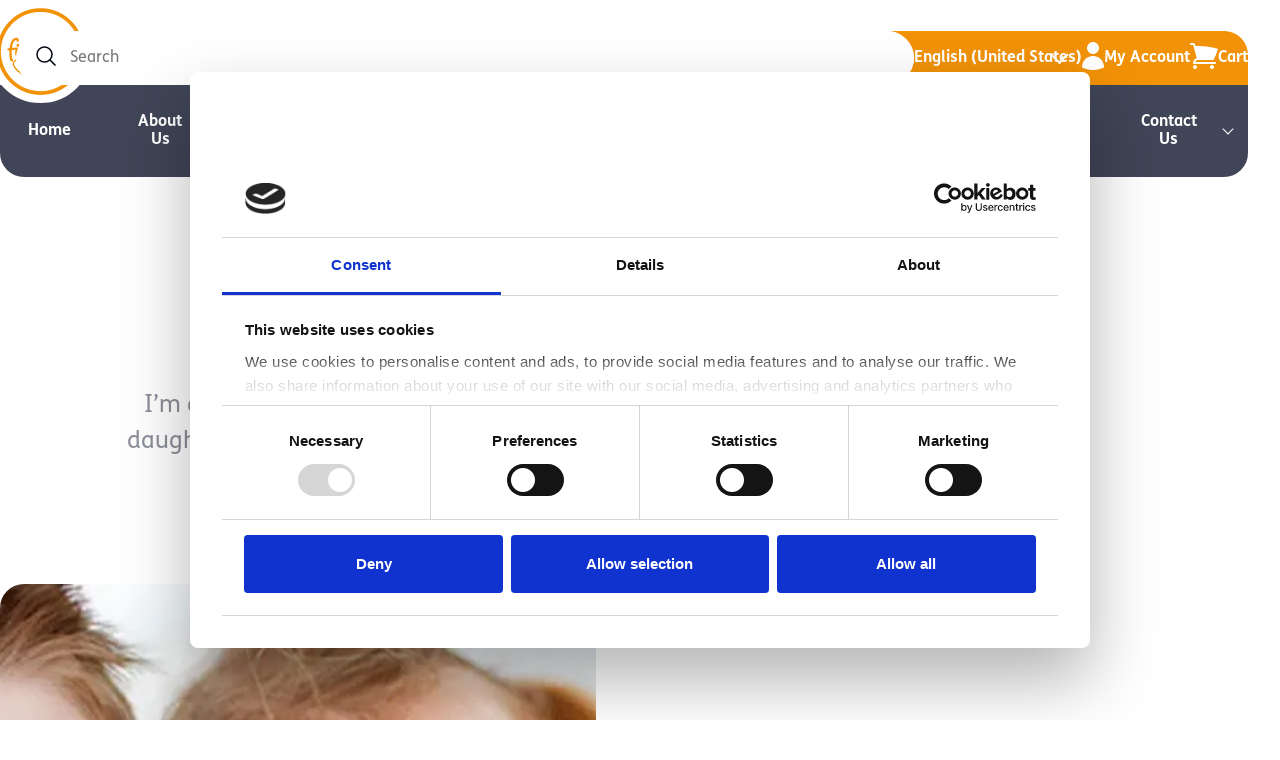

--- FILE ---
content_type: text/html; charset=utf-8
request_url: https://firefly.sunrisemedical.com/us/en/bloggers/chris-mobley/
body_size: 16765
content:
<!DOCTYPE html>

<html lang="en-US">
<head>
    <script async id="Cookiebot" data-culture="en-US" data-cbid="5b70c4ba-ecad-49b1-bff3-c57e5c2c71d4" data-blockingmode="auto" type="text/javascript" src="https://consent.cookiebot.com/uc.js"></script>
    <!-- Google Tag Manager -->
<script>(function(w,d,s,l,i){w[l]=w[l]||[];w[l].push({'gtm.start':
new Date().getTime(),event:'gtm.js'});var f=d.getElementsByTagName(s)[0],
j=d.createElement(s),dl=l!='dataLayer'?'&l='+l:'';j.async=true;j.src=
'https://www.googletagmanager.com/gtm.js?id='+i+dl;f.parentNode.insertBefore(j,f);
})(window,document,'script','dataLayer','GTM-NPVKH3LP');</script>
<!-- End Google Tag Manager -->
    
<meta http-equiv="Content-Type" content="text/html; charset=utf-8" />
<meta name="viewport" content="width=device-width, initial-scale=1.0" />
<meta http-equiv="X-UA-Compatible" content="ie=edge" />
<link rel="apple-touch-icon" sizes="180x180" href="/Media/ofip1qmy/firefly-website-logo.png?width=180&amp;height=180&amp;v=1db627a2cd7bd70">
<link rel="icon" type="image/png" sizes="32x32" href="/Media/ofip1qmy/firefly-website-logo.png?width=32&amp;height=32&amp;v=1db627a2cd7bd70">
<link rel="icon" type="image/png" sizes="16x16" href="/Media/ofip1qmy/firefly-website-logo.png?width=16&amp;height=16&amp;v=1db627a2cd7bd70">

<link rel="stylesheet" href="/assets/styles/index.firefly.min.css?v=1.1">

<title>Firefly United States | Chris Mobley </title>
<script type="application/ld+json">
    {
      "@context" : "https://schema.org",
      "@type" : "WebSite",
      "name" : "Firefly",
      "url" : "https://firefly.sunrisemedical.com/us/en/bloggers/chris-mobley/"
    }
</script>

    <meta name="description" content="I’m a dad of a child with special needs. I’m also a husband, a father of a typical daughter, and have a third child on the way. Our son has Isolated Lissencephaly, a rare genetic disorder that very simply means smooth brain." />



    <link rel="canonical" href="https://firefly.sunrisemedical.com/us/en/bloggers/chris-mobley/" />

    <link rel="alternate" hreflang="x-default" href="https://firefly.sunrisemedical.com/row/en/bloggers/chris-mobley/" />

        <link rel="alternate" hreflang="en-GB" href="https://firefly.sunrisemedical.com/uk/en/bloggers/chris-mobley/" />
        <link rel="alternate" hreflang="en-US" href="https://firefly.sunrisemedical.com/us/en/bloggers/chris-mobley/" />
        <link rel="alternate" hreflang="es-US" href="https://firefly.sunrisemedical.com/us/es/bloggers/chris-mobley/" />
        <link rel="alternate" hreflang="en-CA" href="https://firefly.sunrisemedical.com/ca/en/bloggers/chris-mobley/" />
        <link rel="alternate" hreflang="fr-CA" href="https://firefly.sunrisemedical.com/ca/fr/bloggers/chris-mobley/" />
        <link rel="alternate" hreflang="en-IE" href="https://firefly.sunrisemedical.com/ie/en/bloggers/chris-mobley/" />
        <link rel="alternate" hreflang="en-AU" href="https://firefly.sunrisemedical.com/au/en/bloggers/chris-mobley/" />
        <link rel="alternate" hreflang="fr-FR" href="https://firefly.sunrisemedical.com/fr/fr/bloggers/chris-mobley/" />
        <link rel="alternate" hreflang="pt-PT" href="https://firefly.sunrisemedical.com/pt/pt/bloggers/chris-mobley/" />
        <link rel="alternate" hreflang="nl-NL" href="https://firefly.sunrisemedical.com/nl/nl/bloggers/chris-mobley/" />
        <link rel="alternate" hreflang="en-CH" href="https://firefly.sunrisemedical.com/ch/en/bloggers/chris-mobley/" />
        <link rel="alternate" hreflang="fr-CH" href="https://firefly.sunrisemedical.com/ch/fr/blogueurs/chris-mobley/" />
        <link rel="alternate" hreflang="de-CH" href="https://firefly.sunrisemedical.com/ch/de/bloggers/chris-mobley/" />
        <link rel="alternate" hreflang="es-ES" href="https://firefly.sunrisemedical.com/eu/es/blogueros/chris-mobley/" />
        <link rel="alternate" hreflang="da-da" href="https://firefly.sunrisemedical.com/eu/da/bloggers/chris-mobley/" />
        <link rel="alternate" hreflang="fi-fi" href="https://firefly.sunrisemedical.com/eu/fi/bloggaajat/chris-mobley/" />
        <link rel="alternate" hreflang="pl-PL" href="https://firefly.sunrisemedical.com/eu/pl/blogerzy/chris-mobley/" />
        <link rel="alternate" hreflang="sv-SE" href="https://firefly.sunrisemedical.com/eu/sv/bloggare/chris-mobley/" />
        <link rel="alternate" hreflang="nb-NO" href="https://firefly.sunrisemedical.com/eu/nb/bloggere/chris-mobley/" />
        <link rel="alternate" hreflang="it-IT" href="https://firefly.sunrisemedical.com/row/it/blogger/chris-mobley/" />

    <!-- Google ReCaptacha script -->
    <script type="text/javascript">
        var focusRecaptcha = function (response) {
            $("html, body").animate({ scrollTop: $("#scrolltorecaptcha").offset().top }, "slow");
        };

        var onloadCallback = function () {
            grecaptcha.render('recaptcha', {
                'sitekey': '6Lc1l88pAAAAAAvKzm7MbtOHzmWT-WpmCwY8GoGQ',
                'size': 'compact',
                'callback': focusRecaptcha
            });
        };
    </script>

    
    <meta property="og:title" content="Chris Mobley">
<meta property="og:type" content="website">
<meta property="og:site_name" content="firefly">
<meta property="og:url" content="https://firefly.sunrisemedical.com/firefly-us/en/bloggers/chris-mobley/en-US">
<meta property="og:description" content="I’m a dad of a child with special needs. I’m also a husband, a father of a typical daughter, and have a third child on the way. Our son has Isolated Lissencephaly, a rare genetic disorder that very simply means smooth brain.">

<meta name="twitter:card" content="summary" />
<meta name="twitter:site" content="firefly" />
    <meta name="twitter:title" content="Chris Mobley" />
    <meta name="twitter:description" content="I’m a dad of a child with special needs. I’m also a husband, a father of a typical daughter, and have a third child on the way. Our son has Isolated Lissencephaly, a rare genetic disorder that very simply means smooth brain." />


    
    

    <script async defer src="https://www.google.com/recaptcha/api.js"></script>
</head>
<body>
    <!-- Google Tag Manager (noscript) -->
<noscript><iframe src=https://www.googletagmanager.com/ns.html?id=GTM-NPVKH3LP
height="0" width="0" style="display:none;visibility:hidden"></iframe></noscript>
<!-- End Google Tag Manager (noscript) -->

<style>
    .checkout-method script{
        display: none;
    }
</style>
    
    <header class="container static">
        <nav class="top-bar" id="navigation--top-bar">
                <a href="/us/en/" class="brand-logo">
                    <img src="/Media/us2nghyn/logo.png" alt="Logo" width="87" height="87">
                </a>

            <div class="search-container">
                <form action="/us/en/search-results/" data-error-message="Sorry, there was a problem with the search - please try again." data-problem-message="Sorry, there was a problem with the search - please try again." data-fetch-error-message="Could not fetch search results" data-incomplete-message="Sorry, we couldn&#x27;t complete the search - please try again" data-delayed-message="Sorry, this is taking longer than usual - please wait" data-enter-message="Enter at least 3 letters to start searching..." data-loading-message="Searching...">

                    <label for="top-bar--site-search">
                        <span>
                            <svg width="20" height="20" viewBox="0 0 20 20" fill="none" xmlns="http://www.w3.org/2000/svg">
                                <path d="M19 18.9998L13.803 13.8028M13.803 13.8028C15.2096 12.3962 15.9998 10.4885 15.9998 8.49931C15.9998 6.51011 15.2096 4.60238 13.803 3.19581C12.3965 1.78923 10.4887 0.999023 8.49955 0.999023C6.51035 0.999023 4.60262 1.78923 3.19605 3.19581C1.78947 4.60238 0.999268 6.51011 0.999268 8.49931C0.999268 10.4885 1.78947 12.3962 3.19605 13.8028C4.60262 15.2094 6.51035 15.9996 8.49955 15.9996C10.4887 15.9996 12.3965 15.2094 13.803 13.8028Z" stroke="currentColor" stroke-width="1.5" stroke-linecap="round" stroke-linejoin="round" />
                            </svg>
                        </span>
                        <input type="search" name="search" id="top-bar--site-search" placeholder="Search">
                    </label>

                    <input type="hidden" name="PageId" value="21688">
                    <input type="hidden" name="culture" value="en-US">
                    <button type="submit" class="visuallyhidden">
                        Search
                    </button>
                <input name="__RequestVerificationToken" type="hidden" value="CfDJ8MWXyseiy99JuXMWiv0TfCWcOgCpWBNsTstVoqMWFNyRTl-uxYlnODl8ABvouvWQgnOY_P5Jdh9YCxfqq3Vl3-9H3wJ_2K49301IW_OzwbzPl2yEIM5lBtnr-4dMKOI6Q2Eq2qXCpwLOW3JB9iRBWk4" /></form>

                <div id="results">
                    <p><em>Enter at least 3 letters to start searching...</em></p>
                </div>
            </div>
            <ul>
                    <li id="language-selector">
                        <div class="language-selector">
                                <button type="button" class="language-selector__control" aria-label="English (United States)">
                                    English (United States)
                                </button>
                            <ul>
                                    <li>
                                        <a href="/us/es/bloggers/chris-mobley/" class="language-seletor__item" lang="es">
                                            Spanish
                                        </a>
                                    </li>
                            </ul>
                        </div>
                    </li>

                    <li>
                        <a href="/us/en/my-account/" aria-label="Go to the my account page to view your member details, orders and saved resources">
                            <span>
                                <svg width="22" height="28" viewBox="0 0 22 28" fill="none" xmlns="http://www.w3.org/2000/svg">
                                    <path fill-rule="evenodd" clip-rule="evenodd" d="M5.00078 6C5.00078 4.4087 5.63292 2.88258 6.75814 1.75736C7.88336 0.632141 9.40948 0 11.0008 0C12.5921 0 14.1182 0.632141 15.2434 1.75736C16.3686 2.88258 17.0008 4.4087 17.0008 6C17.0008 7.5913 16.3686 9.11742 15.2434 10.2426C14.1182 11.3679 12.5921 12 11.0008 12C9.40948 12 7.88336 11.3679 6.75814 10.2426C5.63292 9.11742 5.00078 7.5913 5.00078 6ZM0.00211233 24.8067C0.0470727 21.9193 1.22563 19.1654 3.28339 17.1394C5.34115 15.1135 8.11306 13.9779 11.0008 13.9779C13.8885 13.9779 16.6604 15.1135 18.7182 17.1394C20.7759 19.1654 21.9545 21.9193 21.9994 24.8067C22.0029 25.001 21.9496 25.1922 21.8462 25.3568C21.7427 25.5214 21.5935 25.6522 21.4168 25.7333C18.149 27.2316 14.5957 28.0049 11.0008 28C7.28611 28 3.75678 27.1893 0.584779 25.7333C0.408093 25.6522 0.258879 25.5214 0.155395 25.3568C0.0519109 25.1922 -0.00135599 25.001 0.00211233 24.8067Z" fill="currentColor" />
                                </svg>
                            </span>
                            My Account
                        </a>
                    </li>

                    <li>
                        <a href="/us/en/cart/" aria-label="Go to the cart page to view your items added to the cart">
                            <span id="basket-icon" data-item-count="0">
                                <svg width="28" height="26" viewBox="0 0 28 26" fill="none" xmlns="http://www.w3.org/2000/svg">
                                    <path d="M1 2.75301e-08C0.734784 2.75301e-08 0.48043 0.105357 0.292893 0.292893C0.105357 0.48043 0 0.734784 0 1C0 1.26522 0.105357 1.51957 0.292893 1.70711C0.48043 1.89464 0.734784 2 1 2H2.848C3.07467 2 3.272 2.152 3.33067 2.37067L6.74133 15.16C5.67009 15.4391 4.72169 16.0657 4.04466 16.9415C3.36763 17.8173 3.00023 18.893 3 20C3 20.552 3.448 21 4 21H25C25.2652 21 25.5196 20.8946 25.7071 20.7071C25.8946 20.5196 26 20.2652 26 20C26 19.7348 25.8946 19.4804 25.7071 19.2929C25.5196 19.1054 25.2652 19 25 19H5.17067C5.37751 18.415 5.76069 17.9084 6.26741 17.5502C6.77413 17.1921 7.37946 16.9998 8 17H22.9573C23.1447 17 23.3282 16.9474 23.4871 16.8481C23.646 16.7489 23.7738 16.607 23.856 16.4387C25.3782 13.3148 26.6966 10.0956 27.8027 6.80133C27.8464 6.67101 27.8627 6.53308 27.8507 6.39616C27.8388 6.25923 27.7987 6.12624 27.733 6.0055C27.6673 5.88476 27.5774 5.77886 27.469 5.69441C27.3605 5.60996 27.2358 5.54877 27.1027 5.51467C20.0704 3.72153 12.8294 2.87981 5.57333 3.012L5.264 1.856C5.12208 1.32365 4.80828 0.853098 4.37138 0.517464C3.93448 0.181831 3.39894 -8.17059e-05 2.848 2.75301e-08H1ZM3 24C3 23.4696 3.21071 22.9609 3.58579 22.5858C3.96086 22.2107 4.46957 22 5 22C5.53043 22 6.03914 22.2107 6.41421 22.5858C6.78929 22.9609 7 23.4696 7 24C7 24.5304 6.78929 25.0391 6.41421 25.4142C6.03914 25.7893 5.53043 26 5 26C4.46957 26 3.96086 25.7893 3.58579 25.4142C3.21071 25.0391 3 24.5304 3 24ZM20 24C20 23.4696 20.2107 22.9609 20.5858 22.5858C20.9609 22.2107 21.4696 22 22 22C22.5304 22 23.0391 22.2107 23.4142 22.5858C23.7893 22.9609 24 23.4696 24 24C24 24.5304 23.7893 25.0391 23.4142 25.4142C23.0391 25.7893 22.5304 26 22 26C21.4696 26 20.9609 25.7893 20.5858 25.4142C20.2107 25.0391 20 24.5304 20 24Z" fill="currentColor" />
                                </svg>
                            </span>
                            <span>Cart</span>
                        </a>
                    </li>
            </ul>
        </nav>

        <nav class="main" id="navigation--main">
            <input type="checkbox" name="menu-toggle" id="menu-toggle" class="visuallyhidden" aria-label="Menu">
            <label for="menu-toggle" id="menu-toggle--open">
                Menu 
                <span>
                    <svg xmlns="http://www.w3.org/2000/svg" width="33" height="32" viewBox="0 0 33 32" fill="none">
                        <path d="M4.43934 21.9393L4.79289 22.2929L4.43934 21.9393C4.15804 22.2206 4 22.6022 4 23C4 23.3978 4.15804 23.7794 4.43934 24.0607C4.72065 24.342 5.10218 24.5 5.5 24.5L27.5 24.5C27.8978 24.5 28.2794 24.342 28.5607 24.0607C28.842 23.7794 29 23.3978 29 23C29 22.6022 28.842 22.2206 28.5607 21.9393C28.2794 21.658 27.8978 21.5 27.5 21.5L5.5 21.5C5.10218 21.5 4.72065 21.658 4.43934 21.9393ZM4.43934 7.93934C4.15803 8.22064 4 8.60218 4 9C4 9.39782 4.15804 9.77936 4.43934 10.0607C4.72064 10.342 5.10218 10.5 5.5 10.5L27.5 10.5C27.8978 10.5 28.2794 10.342 28.5607 10.0607C28.842 9.77936 29 9.39783 29 9C29 8.60218 28.842 8.22065 28.5607 7.93934C28.2794 7.65804 27.8978 7.5 27.5 7.5L5.5 7.5C5.10218 7.5 4.72064 7.65804 4.43934 7.93934ZM4.43934 14.9393C4.15804 15.2206 4 15.6022 4 16C4 16.3978 4.15804 16.7794 4.43934 17.0607C4.72064 17.342 5.10218 17.5 5.5 17.5L27.5 17.5C27.8978 17.5 28.2794 17.342 28.5607 17.0607C28.842 16.7794 29 16.3978 29 16C29 15.6022 28.842 15.2206 28.5607 14.9393C28.2794 14.658 27.8978 14.5 27.5 14.5L5.5 14.5C5.10217 14.5 4.72064 14.658 4.43934 14.9393Z" fill="currentColor" stroke="currentColor" />
                    </svg>
                </span>
            </label>
            <label for="menu-toggle" id="menu-toggle--close">
                <svg xmlns="http://www.w3.org/2000/svg" width="24" height="24" viewBox="0 0 24 24" fill="none" stroke="currentColor" stroke-width="2" stroke-linecap="round" stroke-linejoin="round">
                    <line x1="18" y1="6" x2="6" y2="18" />
                    <line x1="6" y1="6" x2="18" y2="18" />
                </svg>
            </label>
            <ul>

    <li>
        <a href="/us/en/">Home</a>
    </li>

    <li data-has-subnav>
        <a href="/us/en/about-us/" data-has-subnav aria-controls="key-b082faa25ff830719b6e14bf7cdccd10">About Us</a>

        <ul class="subnav subnav-list" id="key-b082faa25ff830719b6e14bf7cdccd10">
                <li><a href="/us/en/about-us/">Overview</a></li>
                <li><a href="/us/en/share-your-childs-story/">Share Your Child&#x27;s Story</a></li>
        </ul>
    </li>

<li data-has-subnav>
    <a href="/us/en/our-products/" data-has-subnav aria-controls="key-da37f46160c944d9bbef386a8ac52eaf" aria-expanded="false">Our Products</a>
        <section id="key-da37f46160c944d9bbef386a8ac52eaf" class="container-fluid subnav subnav-pane subnav-pane--simple">
            <ul>
                        <li>
                            <a href="/us/en/our-products/goto/" class="product-thumbnail" style="--product-image: url('/Media/vnelmpes/go-to-vinyl.png');">
                                <div class="image-container">
                                    <img loading="lazy" src="/Media/vnelmpes/go-to-vinyl.png?width=200&amp;height=250&amp;v=1dac169cb0748b0" alt="GoTo Seat">
                                </div>

                                <div class="text-container">
                                    <p class="item-title">GoTo Seat</p>
                                    <p class="item-description">Portable, Postural Support Seat</p>
                                </div>
                            </a>
                        </li>
                        <li>
                            <a href="/us/en/our-products/gottago/" class="product-thumbnail" style="--product-image: url('/Media/3kshzb5n/gottago_main-product-image_final.png');">
                                <div class="image-container">
                                    <img loading="lazy" src="/Media/3kshzb5n/gottago_main-product-image_final.png?width=200&amp;height=250&amp;v=1dab720908b3690" alt="GottaGo">
                                </div>

                                <div class="text-container">
                                    <p class="item-title">GottaGo</p>
                                    <p class="item-description">Portable Toilet Seat</p>
                                </div>
                            </a>
                        </li>
                        <li>
                            <a href="/us/en/our-products/splashy/" class="product-thumbnail" style="--product-image: url('/Media/tfkmlvtr/firefly-pink-green-176-b12-h07-f.png');">
                                <div class="image-container">
                                    <img loading="lazy" src="/Media/tfkmlvtr/firefly-pink-green-176-b12-h07-f.png?width=200&amp;height=250&amp;v=1dac169b0fa4710" alt="Splashy">
                                </div>

                                <div class="text-container">
                                    <p class="item-title">Splashy</p>
                                    <p class="item-description">Multipurpose Bath Seat</p>
                                </div>
                            </a>
                        </li>
                        <li>
                            <a href="/us/en/our-products/playpak/" class="product-thumbnail" style="--product-image: url('/Media/qhvfnonb/playpack.png');">
                                <div class="image-container">
                                    <img loading="lazy" src="/Media/qhvfnonb/playpack.png?width=200&amp;height=250&amp;v=1dac1946b473400" alt="Playpak">
                                </div>

                                <div class="text-container">
                                    <p class="item-title">Playpak</p>
                                    <p class="item-description">Early Intervention Therapy Kit</p>
                                </div>
                            </a>
                        </li>
                        <li>
                            <a href="/us/en/our-products/scooot/" class="product-thumbnail" style="--product-image: url('/Media/lnsfl5wz/scooot_main-product-image_test.png');">
                                <div class="image-container">
                                    <img loading="lazy" src="/Media/lnsfl5wz/scooot_main-product-image_test.png?width=200&amp;height=250&amp;v=1dabd144839e400" alt="Scooot">
                                </div>

                                <div class="text-container">
                                    <p class="item-title">Scooot</p>
                                    <p class="item-description">Sit & Ride - Versatile Mobility Rider </p>
                                </div>
                            </a>
                        </li>
                        <li>
                            <a href="/us/en/our-products/splashy-big/" class="product-thumbnail" style="--product-image: url('/Media/l5bpkf1g/splasy-big_main-product-image_final.png');">
                                <div class="image-container">
                                    <img loading="lazy" src="/Media/l5bpkf1g/splasy-big_main-product-image_final.png?width=200&amp;height=250&amp;v=1dab7209938e490" alt="Splashy Big">
                                </div>

                                <div class="text-container">
                                    <p class="item-title">Splashy Big</p>
                                    <p class="item-description">Multipurpose, Supportive Bath Seat</p>
                                </div>
                            </a>
                        </li>
                        <li>
                            <a href="/us/en/our-products/upsee/" class="product-thumbnail" style="--product-image: url('/Media/a4lfqp5e/upsee_main-product-image_final.png');">
                                <div class="image-container">
                                    <img loading="lazy" src="/Media/a4lfqp5e/upsee_main-product-image_final.png?width=200&amp;height=250&amp;v=1dab72095009210" alt="Upsee">
                                </div>

                                <div class="text-container">
                                    <p class="item-title">Upsee</p>
                                    <p class="item-description">Upright Activity, Mobility Harness</p>
                                </div>
                            </a>
                        </li>
                        <li>
                            <a href="/us/en/our-products/wego/" class="product-thumbnail" style="--product-image: url('/Media/jd2bnj34/wego_main-product-imagery_new.png');">
                                <div class="image-container">
                                    <img loading="lazy" src="/Media/jd2bnj34/wego_main-product-imagery_new.png?width=200&amp;height=250&amp;v=1dab720a85f3820" alt="WeGo">
                                </div>

                                <div class="text-container">
                                    <p class="item-title">WeGo</p>
                                    <p class="item-description">Lightweight, Portable Pushchair</p>
                                </div>
                            </a>
                        </li>
                        <li>
                            <a href="/us/en/our-products/accessories/" class="product-thumbnail" style="--product-image: url('/Media/ozvn1egn/ff-backpack-png.png');">
                                <div class="image-container">
                                    <img loading="lazy" src="/Media/ozvn1egn/ff-backpack-png.png?width=200&amp;height=250&amp;v=1dacc0d1b75d840" alt="Accessories">
                                </div>

                                <div class="text-container">
                                    <p class="item-title">Accessories</p>
                                    <p class="item-description">Optional Product Accessories</p>
                                </div>
                            </a>
                        </li>
            </ul>
        </section>
</li>
<li data-has-subnav>
    <a href="/us/en/clinical-area/" data-has-subnav aria-controls="key-f5c909d8aa794259a0c016ea73e25c3f" aria-expanded="false">Clinical Area</a>

    <section class="container-fluid subnav subnav-pane subnav-pane--complex">
        <section class="column-left">
                <h2>Product Resources</h2>
                <ul id="key-f5c909d8aa794259a0c016ea73e25c3f">
                            <li>
                                    <a href="/us/en/resources/?ProductFilters=c12c194b-4307-4c67-90b4-2e259b8b111d" class="product-thumbnail" style="--product-image: url('/Media/vnelmpes/go-to-vinyl.png');">
                                        <div class="image-container">
                                            <img loading="lazy" src="/Media/vnelmpes/go-to-vinyl.png?width=200&amp;height=250&amp;v=1dac169cb0748b0" alt="GoTo Seat">
                                        </div>

                                        <div class="text-container">
                                            <p class="item-title">GoTo Seat</p>
                                            <p class="item-description"></p>
                                        </div>
                                    </a>
                            </li>
                            <li>
                                    <a href="/us/en/resources/?ProductFilters=823684a8-d1db-4077-be77-d58d260fc331" class="product-thumbnail" style="--product-image: url('/Media/3kshzb5n/gottago_main-product-image_final.png');">
                                        <div class="image-container">
                                            <img loading="lazy" src="/Media/3kshzb5n/gottago_main-product-image_final.png?width=200&amp;height=250&amp;v=1dab720908b3690" alt="GottaGo">
                                        </div>

                                        <div class="text-container">
                                            <p class="item-title">GottaGo</p>
                                            <p class="item-description"></p>
                                        </div>
                                    </a>
                            </li>
                            <li>
                                    <a href="/us/en/resources/?ProductFilters=e27dd2fc-5ee9-41d7-abfa-2e784bf1980b" class="product-thumbnail" style="--product-image: url('/Media/tfkmlvtr/firefly-pink-green-176-b12-h07-f.png');">
                                        <div class="image-container">
                                            <img loading="lazy" src="/Media/tfkmlvtr/firefly-pink-green-176-b12-h07-f.png?width=200&amp;height=250&amp;v=1dac169b0fa4710" alt="Splashy">
                                        </div>

                                        <div class="text-container">
                                            <p class="item-title">Splashy</p>
                                            <p class="item-description"></p>
                                        </div>
                                    </a>
                            </li>
                            <li>
                                    <a href="/us/en/resources/?ProductFilters=078ddac7-0e61-46cf-a0bc-05d898cfa4cd" class="product-thumbnail" style="--product-image: url('/Media/qhvfnonb/playpack.png');">
                                        <div class="image-container">
                                            <img loading="lazy" src="/Media/qhvfnonb/playpack.png?width=200&amp;height=250&amp;v=1dac1946b473400" alt="Playpak">
                                        </div>

                                        <div class="text-container">
                                            <p class="item-title">Playpak</p>
                                            <p class="item-description"></p>
                                        </div>
                                    </a>
                            </li>
                            <li>
                                    <a href="/us/en/resources/?ProductFilters=7486af1a-4d8f-4563-83d0-68e43d840a25" class="product-thumbnail" style="--product-image: url('/Media/lnsfl5wz/scooot_main-product-image_test.png');">
                                        <div class="image-container">
                                            <img loading="lazy" src="/Media/lnsfl5wz/scooot_main-product-image_test.png?width=200&amp;height=250&amp;v=1dabd144839e400" alt="Scooot">
                                        </div>

                                        <div class="text-container">
                                            <p class="item-title">Scooot</p>
                                            <p class="item-description"></p>
                                        </div>
                                    </a>
                            </li>
                            <li>
                                    <a href="/us/en/resources/?ProductFilters=cbb82926-edff-47a3-bbe2-9d7317cba34d" class="product-thumbnail" style="--product-image: url('/Media/l5bpkf1g/splasy-big_main-product-image_final.png');">
                                        <div class="image-container">
                                            <img loading="lazy" src="/Media/l5bpkf1g/splasy-big_main-product-image_final.png?width=200&amp;height=250&amp;v=1dab7209938e490" alt="Splashy Big">
                                        </div>

                                        <div class="text-container">
                                            <p class="item-title">Splashy Big</p>
                                            <p class="item-description"></p>
                                        </div>
                                    </a>
                            </li>
                            <li>
                                    <a href="/us/en/resources/?ProductFilters=e836a6c6-4c1c-401a-9b76-c497811958cb" class="product-thumbnail" style="--product-image: url('/Media/a4lfqp5e/upsee_main-product-image_final.png');">
                                        <div class="image-container">
                                            <img loading="lazy" src="/Media/a4lfqp5e/upsee_main-product-image_final.png?width=200&amp;height=250&amp;v=1dab72095009210" alt="Upsee">
                                        </div>

                                        <div class="text-container">
                                            <p class="item-title">Upsee</p>
                                            <p class="item-description"></p>
                                        </div>
                                    </a>
                            </li>
                            <li>
                                    <a href="/us/en/resources/?ProductFilters=fb56a110-7c9a-473c-841b-2636dc063bb8" class="product-thumbnail" style="--product-image: url('/Media/jd2bnj34/wego_main-product-imagery_new.png');">
                                        <div class="image-container">
                                            <img loading="lazy" src="/Media/jd2bnj34/wego_main-product-imagery_new.png?width=200&amp;height=250&amp;v=1dab720a85f3820" alt="WeGo">
                                        </div>

                                        <div class="text-container">
                                            <p class="item-title">WeGo</p>
                                            <p class="item-description"></p>
                                        </div>
                                    </a>
                            </li>
                </ul>
        </section>

        <section class="column-right">

                <div class="bubble">
                    <a href="/us/en/resources/">
                        <h2>Resources</h2>
                        <p>We have collated individual product factsheets, webinars for products and therapy ideas, printable PDF case studies, user manuals and activity programmes to help give you more information about our product range.</p>
                    </a>
                </div>
                <div class="bubble bubble--carousel">
                    <h2 id="case-histories--title">
                        <a href="/us/en/clinical-area/case-histories/">
                            Case Histories
                        </a>
                    </h2>
                    <div class="carousel-container">
                        <ul class="carousel" aria-labelledby="case-histories--title" role="group">
                                <li data-index="1" tabindex="-1">
                                    <a href="/us/en/clinical-area/case-histories/alexs-upsee-case-history/">
                                            <img loading="lazy" src="/Media/avap2gj4/case-histories_upsee_alex.png?width=152&amp;height=152&amp;v=1da96db0fecc3b0" alt="Case Histories Upsee Alex" height="200"/>
                                        <div>
                                            <h3>Alex&#x27;s Upsee Case History</h3>
                                                <p>Alex is a five year-old boy with Pelizaeus&#x2013;Merzbacher disease. This a form of Leukodystrophy, a genetic condition characterised by myelin sheath abnor...</p>
                                        </div>
                                    </a>
                                </li>
                                <li data-index="2" tabindex="-1">
                                    <a href="/us/en/clinical-area/case-histories/georges-scooot-case-history/">
                                            <img loading="lazy" src="/Media/53aggcmw/case-histories_scooot_george_1.jpg?width=152&amp;height=152&amp;v=1dad231584d1c90" alt="Case Histories Scooot George 1" height="200"/>
                                        <div>
                                            <h3>George&#x27;s Scooot Case History</h3>
                                                <p>George is a happy, determined four year old boy with an ability to win all hearts. He has a diagnosis of Cerebral Palsy. When George started school he...</p>
                                        </div>
                                    </a>
                                </li>
                                <li data-index="3" tabindex="-1">
                                    <a href="/us/en/clinical-area/case-histories/jaxons-gottago-case-history/">
                                            <img loading="lazy" src="/Media/rq1a2vbn/case-histories_gottago_jaxon.png?width=152&amp;height=152&amp;v=1dad2319af922a0" alt="Case Histories Gottago Jaxon" height="200"/>
                                        <div>
                                            <h3>Jaxon&#x27;s GottaGo Case History</h3>
                                                <p>Jaxon is a bright, inquisitive boy who has hemiplegic cerebral palsy, hydrocephalus, sensory processing issues and has severe sight impairment in his ...</p>
                                        </div>
                                    </a>
                                </li>
                        </ul>

                        <div class="carousel-controls">
                            <button type="button" aria-label="Go to the previous case history"></button>
                            <button type="button" aria-label="Go to the next case history"></button>
                        </div>
                    </div>
                </div>
        </section>
    </section>
</li>
    <li data-has-subnav>
        <a href="/us/en/funding-ordering/" data-has-subnav aria-controls="key-d4d94e56ae7f328d9cb2640bc536c970">Funding / Ordering</a>

        <ul class="subnav subnav-list" id="key-d4d94e56ae7f328d9cb2640bc536c970">
                <li><a href="/us/en/funding-ordering/">How it Works</a></li>
                <li><a href="/us/en/funding-ordering/letters-of-medical-necessity/">Letters of Medical Necessity</a></li>
                <li><a href="/us/en/funding-ordering/funding-request-form/">Funding Request Form</a></li>
                <li><a href="/us/en/funding-ordering/order-forms/">Order Forms</a></li>
                <li><a href="/us/en/local-distributors/">Local Distributors</a></li>
                <li><a href="/us/en/funding-ordering/faqs/">Funding FAQs</a></li>
        </ul>
    </li>

    <li>
        <a href="/us/en/join-our-campaign/">GoTo Shop Campaign</a>
    </li>

    <li>
        <a href="/us/en/blog/">Firefly Blog</a>
    </li>

    <li data-has-subnav>
        <a href="/us/en/contact-us/" data-has-subnav aria-controls="key-dccfac16655e3f46bfc2cc1f53e96c89">Contact Us</a>

        <ul class="subnav subnav-list" id="key-dccfac16655e3f46bfc2cc1f53e96c89">
                <li><a href="/us/en/contact-us/">Overview</a></li>
                <li><a href="/us/en/faqs/">FAQs</a></li>
        </ul>
    </li>

                    <li class="account-link">
                        <a href="/us/en/my-account/">My Account</a>
                    </li>

                    <li id="language-selector" class="language-link">
                        <div class="language-selector">
                                <button type="button" class="language-selector__control" aria-label="English (United States)">
                                    English (United States)
                                </button>
                            <ul>
                                    <li>
                                        <a href="/us/es/bloggers/chris-mobley/" class="language-seletor__item" lang="es">
                                            Spanish
                                        </a>
                                    </li>
                            </ul>
                        </div>
                    </li>
            </ul>
        </nav>
    </header>


    <main id="" class="container ">
        <section class="blogger-header container-medium" data-author-key="326ca619-9e10-4cc0-8701-3b6756219790">
	<picture><source srcset="/Media/v4gnucne/firefly.png?width=152&height=152&format=WebP" type="image/webp"><img loading="lazy" src="/Media/v4gnucne/firefly.png?width=152&height=152" alt="Chris Mobley"></picture>

	<h1>Chris Mobley</h1>

	<p>I&#x2019;m a dad of a child with special needs. I&#x2019;m also a husband, a father of a typical daughter, and have a third child on the way. Our son has Isolated Lissencephaly, a rare genetic disorder that very simply means smooth brain.</p>

</section>
<div></div>

<section class="blog-grid blog-grid__blog container">
    <a id="blogs" name="results"></a>
        <ul>
                    <li>
                        <div class="article">
                            <a href="/us/en/blog/is-my-whole-family-disabled-by-proxy-raising-children-with-disabilties/">
                                <picture><source srcset="/Media/0xwgz3vt/siblings12.jpg?width=442&height=553&format=WebP" type="image/webp"><img loading="lazy" src="/Media/0xwgz3vt/siblings12.jpg?width=442&height=553" alt="Is My Whole Family Disabled by Proxy? - Raising Children with Disabilties"></picture>
                                <div class="text-card">
                                    <time>
                                        <svg xmlns="http://www.w3.org/2000/svg" width="24" height="24" viewBox="0 0 24 24" fill="currentColor">
                                            <path d="M12.75 12.75C12.75 12.9489 12.671 13.1397 12.5303 13.2803C12.3897 13.421 12.1989 13.5 12 13.5C11.8011 13.5 11.6103 13.421 11.4697 13.2803C11.329 13.1397 11.25 12.9489 11.25 12.75C11.25 12.5511 11.329 12.3603 11.4697 12.2197C11.6103 12.079 11.8011 12 12 12C12.1989 12 12.3897 12.079 12.5303 12.2197C12.671 12.3603 12.75 12.5511 12.75 12.75ZM7.5 15.75C7.69891 15.75 7.88968 15.671 8.03033 15.5303C8.17098 15.3897 8.25 15.1989 8.25 15C8.25 14.8011 8.17098 14.6103 8.03033 14.4697C7.88968 14.329 7.69891 14.25 7.5 14.25C7.30109 14.25 7.11032 14.329 6.96967 14.4697C6.82902 14.6103 6.75 14.8011 6.75 15C6.75 15.1989 6.82902 15.3897 6.96967 15.5303C7.11032 15.671 7.30109 15.75 7.5 15.75ZM8.25 17.25C8.25 17.4489 8.17098 17.6397 8.03033 17.7803C7.88968 17.921 7.69891 18 7.5 18C7.30109 18 7.11032 17.921 6.96967 17.7803C6.82902 17.6397 6.75 17.4489 6.75 17.25C6.75 17.0511 6.82902 16.8603 6.96967 16.7197C7.11032 16.579 7.30109 16.5 7.5 16.5C7.69891 16.5 7.88968 16.579 8.03033 16.7197C8.17098 16.8603 8.25 17.0511 8.25 17.25ZM9.75 15.75C9.94891 15.75 10.1397 15.671 10.2803 15.5303C10.421 15.3897 10.5 15.1989 10.5 15C10.5 14.8011 10.421 14.6103 10.2803 14.4697C10.1397 14.329 9.94891 14.25 9.75 14.25C9.55109 14.25 9.36032 14.329 9.21967 14.4697C9.07902 14.6103 9 14.8011 9 15C9 15.1989 9.07902 15.3897 9.21967 15.5303C9.36032 15.671 9.55109 15.75 9.75 15.75ZM10.5 17.25C10.5 17.4489 10.421 17.6397 10.2803 17.7803C10.1397 17.921 9.94891 18 9.75 18C9.55109 18 9.36032 17.921 9.21967 17.7803C9.07902 17.6397 9 17.4489 9 17.25C9 17.0511 9.07902 16.8603 9.21967 16.7197C9.36032 16.579 9.55109 16.5 9.75 16.5C9.94891 16.5 10.1397 16.579 10.2803 16.7197C10.421 16.8603 10.5 17.0511 10.5 17.25ZM12 15.75C12.1989 15.75 12.3897 15.671 12.5303 15.5303C12.671 15.3897 12.75 15.1989 12.75 15C12.75 14.8011 12.671 14.6103 12.5303 14.4697C12.3897 14.329 12.1989 14.25 12 14.25C11.8011 14.25 11.6103 14.329 11.4697 14.4697C11.329 14.6103 11.25 14.8011 11.25 15C11.25 15.1989 11.329 15.3897 11.4697 15.5303C11.6103 15.671 11.8011 15.75 12 15.75ZM12.75 17.25C12.75 17.4489 12.671 17.6397 12.5303 17.7803C12.3897 17.921 12.1989 18 12 18C11.8011 18 11.6103 17.921 11.4697 17.7803C11.329 17.6397 11.25 17.4489 11.25 17.25C11.25 17.0511 11.329 16.8603 11.4697 16.7197C11.6103 16.579 11.8011 16.5 12 16.5C12.1989 16.5 12.3897 16.579 12.5303 16.7197C12.671 16.8603 12.75 17.0511 12.75 17.25ZM14.25 15.75C14.4489 15.75 14.6397 15.671 14.7803 15.5303C14.921 15.3897 15 15.1989 15 15C15 14.8011 14.921 14.6103 14.7803 14.4697C14.6397 14.329 14.4489 14.25 14.25 14.25C14.0511 14.25 13.8603 14.329 13.7197 14.4697C13.579 14.6103 13.5 14.8011 13.5 15C13.5 15.1989 13.579 15.3897 13.7197 15.5303C13.8603 15.671 14.0511 15.75 14.25 15.75ZM15 17.25C15 17.4489 14.921 17.6397 14.7803 17.7803C14.6397 17.921 14.4489 18 14.25 18C14.0511 18 13.8603 17.921 13.7197 17.7803C13.579 17.6397 13.5 17.4489 13.5 17.25C13.5 17.0511 13.579 16.8603 13.7197 16.7197C13.8603 16.579 14.0511 16.5 14.25 16.5C14.4489 16.5 14.6397 16.579 14.7803 16.7197C14.921 16.8603 15 17.0511 15 17.25ZM16.5 15.75C16.6989 15.75 16.8897 15.671 17.0303 15.5303C17.171 15.3897 17.25 15.1989 17.25 15C17.25 14.8011 17.171 14.6103 17.0303 14.4697C16.8897 14.329 16.6989 14.25 16.5 14.25C16.3011 14.25 16.1103 14.329 15.9697 14.4697C15.829 14.6103 15.75 14.8011 15.75 15C15.75 15.1989 15.829 15.3897 15.9697 15.5303C16.1103 15.671 16.3011 15.75 16.5 15.75ZM15 12.75C15 12.9489 14.921 13.1397 14.7803 13.2803C14.6397 13.421 14.4489 13.5 14.25 13.5C14.0511 13.5 13.8603 13.421 13.7197 13.2803C13.579 13.1397 13.5 12.9489 13.5 12.75C13.5 12.5511 13.579 12.3603 13.7197 12.2197C13.8603 12.079 14.0511 12 14.25 12C14.4489 12 14.6397 12.079 14.7803 12.2197C14.921 12.3603 15 12.5511 15 12.75ZM16.5 13.5C16.6989 13.5 16.8897 13.421 17.0303 13.2803C17.171 13.1397 17.25 12.9489 17.25 12.75C17.25 12.5511 17.171 12.3603 17.0303 12.2197C16.8897 12.079 16.6989 12 16.5 12C16.3011 12 16.1103 12.079 15.9697 12.2197C15.829 12.3603 15.75 12.5511 15.75 12.75C15.75 12.9489 15.829 13.1397 15.9697 13.2803C16.1103 13.421 16.3011 13.5 16.5 13.5Z" fill="currentColor"></path>
                                            <path fill-rule="evenodd" clip-rule="evenodd" d="M6.75 2.25C6.94891 2.25 7.13968 2.32902 7.28033 2.46967C7.42098 2.61032 7.5 2.80109 7.5 3V4.5H16.5V3C16.5 2.80109 16.579 2.61032 16.7197 2.46967C16.8603 2.32902 17.0511 2.25 17.25 2.25C17.4489 2.25 17.6397 2.32902 17.7803 2.46967C17.921 2.61032 18 2.80109 18 3V4.5H18.75C19.5456 4.5 20.3087 4.81607 20.8713 5.37868C21.4339 5.94129 21.75 6.70435 21.75 7.5V18.75C21.75 19.5456 21.4339 20.3087 20.8713 20.8713C20.3087 21.4339 19.5456 21.75 18.75 21.75H5.25C4.45435 21.75 3.69129 21.4339 3.12868 20.8713C2.56607 20.3087 2.25 19.5456 2.25 18.75V7.5C2.25 6.70435 2.56607 5.94129 3.12868 5.37868C3.69129 4.81607 4.45435 4.5 5.25 4.5H6V3C6 2.80109 6.07902 2.61032 6.21967 2.46967C6.36032 2.32902 6.55109 2.25 6.75 2.25ZM20.25 11.25C20.25 10.8522 20.092 10.4706 19.8107 10.1893C19.5294 9.90804 19.1478 9.75 18.75 9.75H5.25C4.85218 9.75 4.47064 9.90804 4.18934 10.1893C3.90804 10.4706 3.75 10.8522 3.75 11.25V18.75C3.75 19.1478 3.90804 19.5294 4.18934 19.8107C4.47064 20.092 4.85218 20.25 5.25 20.25H18.75C19.1478 20.25 19.5294 20.092 19.8107 19.8107C20.092 19.5294 20.25 19.1478 20.25 18.75V11.25Z" fill="currentColor"></path>
                                        </svg>
                                        18 August, 2015
                                    </time>
                                    <h3>Is My Whole Family Disabled by Proxy? - Raising Children with Disabilties</h3>
                                </div>
                            </a>
                        </div>
                    </li>
        </ul>

    <ul class="loading">
        <li></li>
        <li></li>
        <li></li>
        <li></li>
        <li></li>
        <li></li>
    </ul>

    <section class="no-results">
        <h2>No results found</h2>
        <p></p>
    </section>



    <section class="pagination visuallyhidden" data-resource="blogs" data-filter="primary-cat,secondary-cat,author" data-abort-message="Sorry, this request couldn&#x27;t complete - please try again" data-server-error-message="Sorry, there was a problem with this request - please try again" data-slow-network-message="Sorry, this request is taking longer than usual - please try again">
        <input type="hidden" name="pageNo" value="1">
        <input type="hidden" name="pageSize" value="12">
        <input type="hidden" name="total" value="1">
        <input type="hidden" name="pageId" value="fad4c342-a844-483f-9777-0752227da580">
        <input type="hidden" name="culture" value="en-US">
        <button type="button">Previous</button>
        <ol><li data-page="1" class="active"><button type="button" data-paging-text="load blog results for page" aria-label="load blog results for page 1">1</button></li></ol>
        <button type="button">Next</button>
    </section>

</section>
<template id="blog-grid-article-template">
    <div class="article">
        <a href="">
            <picture>
                <source srcset="" type="image/webp">
                <img loading="lazy" src="" alt="alt text here">
            </picture>
            <div class="text-card">
                <time>
                    <svg xmlns="http://www.w3.org/2000/svg" width="24" height="24" viewBox="0 0 24 24" fill="currentColor">
                        <path d="M12.75 12.75C12.75 12.9489 12.671 13.1397 12.5303 13.2803C12.3897 13.421 12.1989 13.5 12 13.5C11.8011 13.5 11.6103 13.421 11.4697 13.2803C11.329 13.1397 11.25 12.9489 11.25 12.75C11.25 12.5511 11.329 12.3603 11.4697 12.2197C11.6103 12.079 11.8011 12 12 12C12.1989 12 12.3897 12.079 12.5303 12.2197C12.671 12.3603 12.75 12.5511 12.75 12.75ZM7.5 15.75C7.69891 15.75 7.88968 15.671 8.03033 15.5303C8.17098 15.3897 8.25 15.1989 8.25 15C8.25 14.8011 8.17098 14.6103 8.03033 14.4697C7.88968 14.329 7.69891 14.25 7.5 14.25C7.30109 14.25 7.11032 14.329 6.96967 14.4697C6.82902 14.6103 6.75 14.8011 6.75 15C6.75 15.1989 6.82902 15.3897 6.96967 15.5303C7.11032 15.671 7.30109 15.75 7.5 15.75ZM8.25 17.25C8.25 17.4489 8.17098 17.6397 8.03033 17.7803C7.88968 17.921 7.69891 18 7.5 18C7.30109 18 7.11032 17.921 6.96967 17.7803C6.82902 17.6397 6.75 17.4489 6.75 17.25C6.75 17.0511 6.82902 16.8603 6.96967 16.7197C7.11032 16.579 7.30109 16.5 7.5 16.5C7.69891 16.5 7.88968 16.579 8.03033 16.7197C8.17098 16.8603 8.25 17.0511 8.25 17.25ZM9.75 15.75C9.94891 15.75 10.1397 15.671 10.2803 15.5303C10.421 15.3897 10.5 15.1989 10.5 15C10.5 14.8011 10.421 14.6103 10.2803 14.4697C10.1397 14.329 9.94891 14.25 9.75 14.25C9.55109 14.25 9.36032 14.329 9.21967 14.4697C9.07902 14.6103 9 14.8011 9 15C9 15.1989 9.07902 15.3897 9.21967 15.5303C9.36032 15.671 9.55109 15.75 9.75 15.75ZM10.5 17.25C10.5 17.4489 10.421 17.6397 10.2803 17.7803C10.1397 17.921 9.94891 18 9.75 18C9.55109 18 9.36032 17.921 9.21967 17.7803C9.07902 17.6397 9 17.4489 9 17.25C9 17.0511 9.07902 16.8603 9.21967 16.7197C9.36032 16.579 9.55109 16.5 9.75 16.5C9.94891 16.5 10.1397 16.579 10.2803 16.7197C10.421 16.8603 10.5 17.0511 10.5 17.25ZM12 15.75C12.1989 15.75 12.3897 15.671 12.5303 15.5303C12.671 15.3897 12.75 15.1989 12.75 15C12.75 14.8011 12.671 14.6103 12.5303 14.4697C12.3897 14.329 12.1989 14.25 12 14.25C11.8011 14.25 11.6103 14.329 11.4697 14.4697C11.329 14.6103 11.25 14.8011 11.25 15C11.25 15.1989 11.329 15.3897 11.4697 15.5303C11.6103 15.671 11.8011 15.75 12 15.75ZM12.75 17.25C12.75 17.4489 12.671 17.6397 12.5303 17.7803C12.3897 17.921 12.1989 18 12 18C11.8011 18 11.6103 17.921 11.4697 17.7803C11.329 17.6397 11.25 17.4489 11.25 17.25C11.25 17.0511 11.329 16.8603 11.4697 16.7197C11.6103 16.579 11.8011 16.5 12 16.5C12.1989 16.5 12.3897 16.579 12.5303 16.7197C12.671 16.8603 12.75 17.0511 12.75 17.25ZM14.25 15.75C14.4489 15.75 14.6397 15.671 14.7803 15.5303C14.921 15.3897 15 15.1989 15 15C15 14.8011 14.921 14.6103 14.7803 14.4697C14.6397 14.329 14.4489 14.25 14.25 14.25C14.0511 14.25 13.8603 14.329 13.7197 14.4697C13.579 14.6103 13.5 14.8011 13.5 15C13.5 15.1989 13.579 15.3897 13.7197 15.5303C13.8603 15.671 14.0511 15.75 14.25 15.75ZM15 17.25C15 17.4489 14.921 17.6397 14.7803 17.7803C14.6397 17.921 14.4489 18 14.25 18C14.0511 18 13.8603 17.921 13.7197 17.7803C13.579 17.6397 13.5 17.4489 13.5 17.25C13.5 17.0511 13.579 16.8603 13.7197 16.7197C13.8603 16.579 14.0511 16.5 14.25 16.5C14.4489 16.5 14.6397 16.579 14.7803 16.7197C14.921 16.8603 15 17.0511 15 17.25ZM16.5 15.75C16.6989 15.75 16.8897 15.671 17.0303 15.5303C17.171 15.3897 17.25 15.1989 17.25 15C17.25 14.8011 17.171 14.6103 17.0303 14.4697C16.8897 14.329 16.6989 14.25 16.5 14.25C16.3011 14.25 16.1103 14.329 15.9697 14.4697C15.829 14.6103 15.75 14.8011 15.75 15C15.75 15.1989 15.829 15.3897 15.9697 15.5303C16.1103 15.671 16.3011 15.75 16.5 15.75ZM15 12.75C15 12.9489 14.921 13.1397 14.7803 13.2803C14.6397 13.421 14.4489 13.5 14.25 13.5C14.0511 13.5 13.8603 13.421 13.7197 13.2803C13.579 13.1397 13.5 12.9489 13.5 12.75C13.5 12.5511 13.579 12.3603 13.7197 12.2197C13.8603 12.079 14.0511 12 14.25 12C14.4489 12 14.6397 12.079 14.7803 12.2197C14.921 12.3603 15 12.5511 15 12.75ZM16.5 13.5C16.6989 13.5 16.8897 13.421 17.0303 13.2803C17.171 13.1397 17.25 12.9489 17.25 12.75C17.25 12.5511 17.171 12.3603 17.0303 12.2197C16.8897 12.079 16.6989 12 16.5 12C16.3011 12 16.1103 12.079 15.9697 12.2197C15.829 12.3603 15.75 12.5511 15.75 12.75C15.75 12.9489 15.829 13.1397 15.9697 13.2803C16.1103 13.421 16.3011 13.5 16.5 13.5Z" fill="currentColor"></path>
                        <path fill-rule="evenodd" clip-rule="evenodd" d="M6.75 2.25C6.94891 2.25 7.13968 2.32902 7.28033 2.46967C7.42098 2.61032 7.5 2.80109 7.5 3V4.5H16.5V3C16.5 2.80109 16.579 2.61032 16.7197 2.46967C16.8603 2.32902 17.0511 2.25 17.25 2.25C17.4489 2.25 17.6397 2.32902 17.7803 2.46967C17.921 2.61032 18 2.80109 18 3V4.5H18.75C19.5456 4.5 20.3087 4.81607 20.8713 5.37868C21.4339 5.94129 21.75 6.70435 21.75 7.5V18.75C21.75 19.5456 21.4339 20.3087 20.8713 20.8713C20.3087 21.4339 19.5456 21.75 18.75 21.75H5.25C4.45435 21.75 3.69129 21.4339 3.12868 20.8713C2.56607 20.3087 2.25 19.5456 2.25 18.75V7.5C2.25 6.70435 2.56607 5.94129 3.12868 5.37868C3.69129 4.81607 4.45435 4.5 5.25 4.5H6V3C6 2.80109 6.07902 2.61032 6.21967 2.46967C6.36032 2.32902 6.55109 2.25 6.75 2.25ZM20.25 11.25C20.25 10.8522 20.092 10.4706 19.8107 10.1893C19.5294 9.90804 19.1478 9.75 18.75 9.75H5.25C4.85218 9.75 4.47064 9.90804 4.18934 10.1893C3.90804 10.4706 3.75 10.8522 3.75 11.25V18.75C3.75 19.1478 3.90804 19.5294 4.18934 19.8107C4.47064 20.092 4.85218 20.25 5.25 20.25H18.75C19.1478 20.25 19.5294 20.092 19.8107 19.8107C20.092 19.5294 20.25 19.1478 20.25 18.75V11.25Z" fill="currentColor"></path>
                    </svg>
                </time>
                <h3></h3>
            </div>
        </a>
    </div>
</template>



    </main>

    <div class="container">
        
    <div class="button-container container" id="back-to-top">
        <button type="button" class="btn btn:primary:outline">
            Back to top
        </button>
    </div>

    </div>
    
    
<footer class="container">
    <section class="footer--top-bar">
            <section class="payment-methods">
                <h2>We Accept</h2>
                <ul>
                        <li>
                            <img loading="lazy" src="/Media/emkh2bhy/payment-method-visa.png" alt="Visa card">
                        </li>
                        <li>
                            <img loading="lazy" src="/Media/mbcddzi1/payment-method-maestro.png" alt="Maestro">
                        </li>
                        <li>
                            <img loading="lazy" src="/Media/i0tl0vok/payment-method-mastercard.png" alt="Mastercard">
                        </li>
                        <li>
                            <img loading="lazy" src="/Media/to1dzpzx/payment-method-paypal.png" alt="Paypal">
                        </li>
                </ul>
            </section>

            <section class="socials">
                <h2>Get Social</h2>
                <nav id="nav--footer-socials">
                    <ul>
                            <li>
                                <a href="https://www.facebook.com/FireflybyLeckey" target="_blank" rel="noopener nofollow noreferer" title="facebook">
                                    
    <svg width="24" height="24" viewBox="0 0 24 24" fill="none" xmlns="http://www.w3.org/2000/svg">
        <path d="M12 0C5.37264 0 0 5.37264 0 12C0 17.6275 3.87456 22.3498 9.10128 23.6467V15.6672H6.62688V12H9.10128V10.4198C9.10128 6.33552 10.9498 4.4424 14.9597 4.4424C15.72 4.4424 17.0318 4.59168 17.5685 4.74048V8.06448C17.2853 8.03472 16.7933 8.01984 16.1822 8.01984C14.2147 8.01984 13.4544 8.76528 13.4544 10.703V12H17.3741L16.7006 15.6672H13.4544V23.9122C19.3963 23.1946 24.0005 18.1354 24.0005 12C24 5.37264 18.6274 0 12 0Z" fill="currentColor" />
    </svg>

                                </a>
                            </li>
                            <li>
                                <a href="https://www.instagram.com/fireflybyleckey/" target="_blank" rel="noopener nofollow noreferer" title="instagram">
                                    
    <svg width="24" height="24" viewBox="0 0 24 24" fill="none" xmlns="http://www.w3.org/2000/svg">
        <path d="M12 2.16094C15.2063 2.16094 15.5859 2.175 16.8469 2.23125C18.0188 2.28281 18.6516 2.47969 19.0734 2.64375C19.6313 2.85938 20.0344 3.12188 20.4516 3.53906C20.8734 3.96094 21.1313 4.35938 21.3469 4.91719C21.5109 5.33906 21.7078 5.97656 21.7594 7.14375C21.8156 8.40937 21.8297 8.78906 21.8297 11.9906C21.8297 15.1969 21.8156 15.5766 21.7594 16.8375C21.7078 18.0094 21.5109 18.6422 21.3469 19.0641C21.1313 19.6219 20.8687 20.025 20.4516 20.4422C20.0297 20.8641 19.6313 21.1219 19.0734 21.3375C18.6516 21.5016 18.0141 21.6984 16.8469 21.75C15.5813 21.8062 15.2016 21.8203 12 21.8203C8.79375 21.8203 8.41406 21.8062 7.15313 21.75C5.98125 21.6984 5.34844 21.5016 4.92656 21.3375C4.36875 21.1219 3.96563 20.8594 3.54844 20.4422C3.12656 20.0203 2.86875 19.6219 2.65313 19.0641C2.48906 18.6422 2.29219 18.0047 2.24063 16.8375C2.18438 15.5719 2.17031 15.1922 2.17031 11.9906C2.17031 8.78438 2.18438 8.40469 2.24063 7.14375C2.29219 5.97187 2.48906 5.33906 2.65313 4.91719C2.86875 4.35938 3.13125 3.95625 3.54844 3.53906C3.97031 3.11719 4.36875 2.85938 4.92656 2.64375C5.34844 2.47969 5.98594 2.28281 7.15313 2.23125C8.41406 2.175 8.79375 2.16094 12 2.16094ZM12 0C8.74219 0 8.33438 0.0140625 7.05469 0.0703125C5.77969 0.126563 4.90313 0.332812 4.14375 0.628125C3.35156 0.9375 2.68125 1.34531 2.01563 2.01562C1.34531 2.68125 0.9375 3.35156 0.628125 4.13906C0.332812 4.90313 0.126563 5.775 0.0703125 7.05C0.0140625 8.33437 0 8.74219 0 12C0 15.2578 0.0140625 15.6656 0.0703125 16.9453C0.126563 18.2203 0.332812 19.0969 0.628125 19.8563C0.9375 20.6484 1.34531 21.3188 2.01563 21.9844C2.68125 22.65 3.35156 23.0625 4.13906 23.3672C4.90313 23.6625 5.775 23.8687 7.05 23.925C8.32969 23.9812 8.7375 23.9953 11.9953 23.9953C15.2531 23.9953 15.6609 23.9812 16.9406 23.925C18.2156 23.8687 19.0922 23.6625 19.8516 23.3672C20.6391 23.0625 21.3094 22.65 21.975 21.9844C22.6406 21.3188 23.0531 20.6484 23.3578 19.8609C23.6531 19.0969 23.8594 18.225 23.9156 16.95C23.9719 15.6703 23.9859 15.2625 23.9859 12.0047C23.9859 8.74688 23.9719 8.33906 23.9156 7.05938C23.8594 5.78438 23.6531 4.90781 23.3578 4.14844C23.0625 3.35156 22.6547 2.68125 21.9844 2.01562C21.3188 1.35 20.6484 0.9375 19.8609 0.632812C19.0969 0.3375 18.225 0.13125 16.95 0.075C15.6656 0.0140625 15.2578 0 12 0Z" fill="currentColor" />
        <path d="M12 5.83594C8.59688 5.83594 5.83594 8.59688 5.83594 12C5.83594 15.4031 8.59688 18.1641 12 18.1641C15.4031 18.1641 18.1641 15.4031 18.1641 12C18.1641 8.59688 15.4031 5.83594 12 5.83594ZM12 15.9984C9.79219 15.9984 8.00156 14.2078 8.00156 12C8.00156 9.79219 9.79219 8.00156 12 8.00156C14.2078 8.00156 15.9984 9.79219 15.9984 12C15.9984 14.2078 14.2078 15.9984 12 15.9984Z" fill="currentColor" />
        <path d="M19.8469 5.59238C19.8469 6.38926 19.2 7.03145 18.4078 7.03145C17.6109 7.03145 16.9688 6.38457 16.9688 5.59238C16.9688 4.79551 17.6156 4.15332 18.4078 4.15332C19.2 4.15332 19.8469 4.8002 19.8469 5.59238Z" fill="currentColor" />
    </svg>

                                </a>
                            </li>
                            <li>
                                <a href="https://www.youtube.com/user/fireflybyleckey" target="_blank" rel="noopener nofollow noreferer" title="youtube">
                                    
    <svg xmlns="http://www.w3.org/2000/svg" width="24" height="24" viewBox="0 0 24 24" fill="none">
        <path d="M23.7609 7.1998C23.7609 7.1998 23.5266 5.54512 22.8047 4.81855C21.8906 3.8623 20.8688 3.85762 20.4 3.80137C17.0438 3.55762 12.0047 3.55762 12.0047 3.55762H11.9953C11.9953 3.55762 6.95625 3.55762 3.6 3.80137C3.13125 3.85762 2.10938 3.8623 1.19531 4.81855C0.473438 5.54512 0.24375 7.1998 0.24375 7.1998C0.24375 7.1998 0 9.14512 0 11.0857V12.9045C0 14.8451 0.239062 16.7904 0.239062 16.7904C0.239062 16.7904 0.473437 18.4451 1.19062 19.1717C2.10469 20.1279 3.30469 20.0951 3.83906 20.1982C5.76094 20.3811 12 20.4373 12 20.4373C12 20.4373 17.0438 20.4279 20.4 20.1889C20.8688 20.1326 21.8906 20.1279 22.8047 19.1717C23.5266 18.4451 23.7609 16.7904 23.7609 16.7904C23.7609 16.7904 24 14.8498 24 12.9045V11.0857C24 9.14512 23.7609 7.1998 23.7609 7.1998ZM9.52031 15.1123V8.36699L16.0031 11.7514L9.52031 15.1123Z" fill="currentColor" />
    </svg>

                                </a>
                            </li>
                            <li>
                                <a href="https://twitter.com/Fireflybyleckey" target="_blank" rel="noopener nofollow noreferer" title="x-twitter">
                                    
    <svg xmlns="http://www.w3.org/2000/svg" width="24" height="24" viewBox="0 0 24 24" fill="none">
        <path d="M18.3263 1.90381H21.6998L14.3297 10.3273L23 21.7898H16.2112L10.894 14.8378L4.80995 21.7898H1.43443L9.31743 12.7799L1 1.90381H7.96111L12.7674 8.25814L18.3263 1.90381ZM17.1423 19.7706H19.0116L6.94539 3.81694H4.93946L17.1423 19.7706Z" fill="currentColor" />
    </svg>

                                </a>
                            </li>
                            <li>
                                <a href="https://www.tiktok.com/@fireflybyleckey" target="_blank" rel="noopener nofollow noreferer" title="TikTok">
                                    
    <svg xmlns="http://www.w3.org/2000/svg" fill="#fff" width="24" height="24" viewBox="0 0 512 512">
        <path d="M412.19,118.66a109.27,109.27,0,0,1-9.45-5.5,132.87,132.87,0,0,1-24.27-20.62c-18.1-20.71-24.86-41.72-27.35-56.43h.1C349.14,23.9,350,16,350.13,16H267.69V334.78c0,4.28,0,8.51-.18,12.69,0,.52-.05,1-.08,1.56,0,.23,0,.47-.05.71,0,.06,0,.12,0,.18a70,70,0,0,1-35.22,55.56,68.8,68.8,0,0,1-34.11,9c-38.41,0-69.54-31.32-69.54-70s31.13-70,69.54-70a68.9,68.9,0,0,1,21.41,3.39l.1-83.94a153.14,153.14,0,0,0-118,34.52,161.79,161.79,0,0,0-35.3,43.53c-3.48,6-16.61,30.11-18.2,69.24-1,22.21,5.67,45.22,8.85,54.73v.2c2,5.6,9.75,24.71,22.38,40.82A167.53,167.53,0,0,0,115,470.66v-.2l.2.2C155.11,497.78,199.36,496,199.36,496c7.66-.31,33.32,0,62.46-13.81,32.32-15.31,50.72-38.12,50.72-38.12a158.46,158.46,0,0,0,27.64-45.93c7.46-19.61,9.95-43.13,9.95-52.53V176.49c1,.6,14.32,9.41,14.32,9.41s19.19,12.3,49.13,20.31c21.48,5.7,50.42,6.9,50.42,6.9V131.27C453.86,132.37,433.27,129.17,412.19,118.66Z" />
    </svg>

                                </a>
                            </li>
                    </ul>
                </nav>
            </section>
        
    </section>

    <section class="footer--main">
            <nav id="nav--footer-main">
                <ul>
                        <li>
                            <button type="button" aria-expanded="false" aria-controls="footer-column--1">
                                <h2>Sitemap</h2>
                            </button>
                            <ul class="" id="footer-column--1">
                                        <li>
                                            <a href="/us/en/">Home</a>
                                        </li>
                                        <li>
                                            <a href="/us/en/about-us/">About Us</a>
                                        </li>
                                        <li>
                                            <a href="/us/en/our-products/">Our Products</a>
                                        </li>
                                        <li>
                                            <a href="/us/en/clinical-area/">Clinical Area</a>
                                        </li>
                                        <li>
                                            <a href="/us/en/funding-ordering/">Funding / Ordering</a>
                                        </li>
                                        <li>
                                            <a href="/us/en/blog/">Blog</a>
                                        </li>
                                        <li>
                                            <a href="/us/en/contact-us/">Contact Us</a>
                                        </li>
                                        <li>
                                            <a href="/us/en/cookies-policy/">Cookies Policy</a>
                                        </li>

                            </ul>
                        </li>
                        <li>
                            <button type="button" aria-expanded="false" aria-controls="footer-column--2">
                                <h2>Our Products</h2>
                            </button>
                            <ul class="" id="footer-column--2">
                                        <li>
                                            <a href="/us/en/our-products/goto/">GoTo</a>
                                        </li>
                                        <li>
                                            <a href="/us/en/our-products/gottago/">GottaGo</a>
                                        </li>
                                        <li>
                                            <a href="/us/en/our-products/playpak/">Playpak</a>
                                        </li>
                                        <li>
                                            <a href="/us/en/our-products/scooot/">Scooot</a>
                                        </li>
                                        <li>
                                            <a href="/us/en/our-products/splashy/">Splashy</a>
                                        </li>
                                        <li>
                                            <a href="/us/en/our-products/splashy-big/">Splashy BIG</a>
                                        </li>
                                        <li>
                                            <a href="/us/en/our-products/upsee/">Upsee</a>
                                        </li>
                                        <li>
                                            <a href="/us/en/our-products/wego/">WeGo</a>
                                        </li>

                            </ul>
                        </li>
                        <li>
                            <button type="button" aria-expanded="false" aria-controls="footer-column--3">
                                <h2>Clinical Area</h2>
                            </button>
                            <ul class="" id="footer-column--3">
                                        <li>
                                            <a href="/us/en/clinical-area/">Overview</a>
                                        </li>
                                        <li>
                                            <a href="/us/en/resources/">Resources</a>
                                        </li>
                                        <li>
                                            <a href="/us/en/clinical-area/case-histories/">Case Histories</a>
                                        </li>

                            </ul>
                        </li>
                        <li>
                            <button type="button" aria-expanded="false" aria-controls="footer-column--4">
                                <h2>Funding / Ordering</h2>
                            </button>
                            <ul class="" id="footer-column--4">
                                        <li>
                                            <a href="/us/en/funding-ordering/">How it Works</a>
                                        </li>
                                        <li>
                                            <a href="/us/en/funding-ordering/letters-of-medical-necessity/">Letters of Medical Necessity</a>
                                        </li>
                                        <li>
                                            <a href="/us/en/funding-ordering/funding-request-form/">Funding Request Form</a>
                                        </li>
                                        <li>
                                            <a href="/us/en/funding-ordering/order-forms/">Order Forms</a>
                                        </li>
                                        <li>
                                            <a href="/us/en/local-distributors/">Local Distributors</a>
                                        </li>
                                        <li>
                                            <a href="/us/en/funding-ordering/faqs/">Funding FAQs</a>
                                        </li>

                            </ul>
                        </li>
                        <li>
                            <button type="button" aria-expanded="false" aria-controls="footer-column--5">
                                <h2>Customer Service</h2>
                            </button>
                            <ul class="" id="footer-column--5">
                                        <li>
                                            <a href="/us/en/my-account/">My Account</a>
                                        </li>
                                        <li>
                                            <a href="/us/en/shipping-delivery/">Delivery Information</a>
                                        </li>
                                        <li>
                                            <a href="/us/en/returns-information/">Returns Information</a>
                                        </li>
                                        <li>
                                            <a href="/us/en/join-mailing-list/">Join Mailing List</a>
                                        </li>
                                        <li>
                                            <a href="/us/en/contact-us/">Contact Us</a>
                                        </li>
                                        <li>
                                            <a href="/us/en/faqs/">FAQs</a>
                                        </li>

                            </ul>
                        </li>
                        <li>
                            <button type="button" aria-expanded="false" aria-controls="footer-column--6">
                                <h2>Our Partners</h2>
                            </button>
                            <ul class="footer-column--logos" id="footer-column--6">

                                        <li>
                                            <a href="https://www.leckey.com/" target="_blank" rel="noopener nofollow noreferer">
                                                <img loading="lazy" src="/Media/glmdz3cq/leckey-white.png" alt="Leckey Logo">
                                            </a>
                                        </li>
                                        <li>
                                            <a href="https://cerebra.org.uk/" target="_blank" rel="noopener nofollow noreferer">
                                                <img loading="lazy" src="/Media/ogjbvaro/logo-cerebra.png" alt="Cerebra Logo">
                                            </a>
                                        </li>
                                        <li>
                                            <a href="https://www.sunrisemedical.com/" target="_blank" rel="noopener nofollow noreferer">
                                                <img loading="lazy" src="/Media/0roh15nd/sunrise-medical_logo-white.png" alt="Sunrise Medical Logo">
                                            </a>
                                        </li>
                            </ul>
                        </li>
                </ul>
            </nav>

        <section class="contact">
            <nav id="nav--footer-contact">
                <ul>
                        <li>
                            <a href="tel:0044(0)28 9267 8879">
                                <span>
                                    <svg xmlns="http://www.w3.org/2000/svg" width="40" height="40" viewBox="0 0 40 40" fill="none">
                                        <path fill-rule="evenodd" clip-rule="evenodd" d="M2.5 7.5C2.5 6.17392 3.02678 4.90215 3.96447 3.96447C4.90215 3.02678 6.17392 2.5 7.5 2.5H9.78667C11.22 2.5 12.47 3.47667 12.8183 4.86667L14.66 12.2383C14.8092 12.835 14.7791 13.4624 14.5733 14.042C14.3676 14.6216 13.9954 15.1277 13.5033 15.4967L11.3483 17.1133C11.1233 17.2817 11.075 17.5283 11.1383 17.7C12.079 20.2581 13.5643 22.5812 15.4916 24.5084C17.4188 26.4357 19.7419 27.921 22.3 28.8617C22.4717 28.925 22.7167 28.8767 22.8867 28.6517L24.5033 26.4967C24.8723 26.0046 25.3784 25.6324 25.958 25.4267C26.5376 25.2209 27.165 25.1908 27.7617 25.34L35.1333 27.1817C36.5233 27.53 37.5 28.78 37.5 30.215V32.5C37.5 33.8261 36.9732 35.0979 36.0355 36.0355C35.0979 36.9732 33.8261 37.5 32.5 37.5H28.75C14.2533 37.5 2.5 25.7467 2.5 11.25V7.5Z" fill="currentColor" />
                                    </svg>
                                </span>
                                0044(0)28 9267 8879
                            </a>
                        </li>

                        <li>
                            <a href="mailto:hello@firefly.sunrisemedical.com">
                                <span>
                                    <svg xmlns="http://www.w3.org/2000/svg" width="40" height="40" viewBox="0 0 40 40" fill="none">
                                        <path d="M2.5 14.4502V28.7502C2.5 30.0763 3.02678 31.348 3.96447 32.2857C4.90215 33.2234 6.17392 33.7502 7.5 33.7502H32.5C33.8261 33.7502 35.0979 33.2234 36.0355 32.2857C36.9732 31.348 37.5 30.0763 37.5 28.7502V14.4502L22.62 23.6052C21.8321 24.0899 20.9251 24.3466 20 24.3466C19.0749 24.3466 18.1679 24.0899 17.38 23.6052L2.5 14.4502Z" fill="currentColor" />
                                        <path d="M37.5 11.5133V11.25C37.5 9.92392 36.9732 8.65215 36.0355 7.71447C35.0979 6.77678 33.8261 6.25 32.5 6.25H7.5C6.17392 6.25 4.90215 6.77678 3.96447 7.71447C3.02678 8.65215 2.5 9.92392 2.5 11.25V11.5133L18.69 21.4767C19.084 21.719 19.5374 21.8474 20 21.8474C20.4626 21.8474 20.916 21.719 21.31 21.4767L37.5 11.5133Z" fill="currentColor" />
                                    </svg>
                                </span>
                                hello@firefly.sunrisemedical.com
                            </a>
                        </li>
                </ul>
            </nav>
        </section>
    </section>

    <section class="legal">
            <p>Copyright 2024 Firefly</p>

            <a href="/us/en/terms-conditions/">Terms &amp; Conditions</a>

            <a href="/us/en/privacy-policy/">Privacy Policy</a>
    </section>
</footer>

    
        <script type="text/javascript" crossorigin="anonymous" src="/assets/scripts/main.js?v=1"></script>

</body>
</html>

--- FILE ---
content_type: application/x-javascript
request_url: https://consentcdn.cookiebot.com/consentconfig/5b70c4ba-ecad-49b1-bff3-c57e5c2c71d4/firefly.sunrisemedical.com/configuration.js
body_size: 563
content:
CookieConsent.configuration.tags.push({id:181968379,type:"script",tagID:"",innerHash:"",outerHash:"",tagHash:"7560809824870",url:"https://www.google.com/recaptcha/api.js?render=6Lc1l88pAAAAAAvKzm7MbtOHzmWT-WpmCwY8GoGQ&v=13.1.2",resolvedUrl:"https://www.google.com/recaptcha/api.js?render=6Lc1l88pAAAAAAvKzm7MbtOHzmWT-WpmCwY8GoGQ&v=13.1.2",cat:[1]});CookieConsent.configuration.tags.push({id:181968380,type:"script",tagID:"",innerHash:"",outerHash:"",tagHash:"10691813638840",url:"",resolvedUrl:"",cat:[4]});CookieConsent.configuration.tags.push({id:181968381,type:"script",tagID:"",innerHash:"",outerHash:"",tagHash:"1850745030346",url:"https://consent.cookiebot.com/uc.js",resolvedUrl:"https://consent.cookiebot.com/uc.js",cat:[1]});